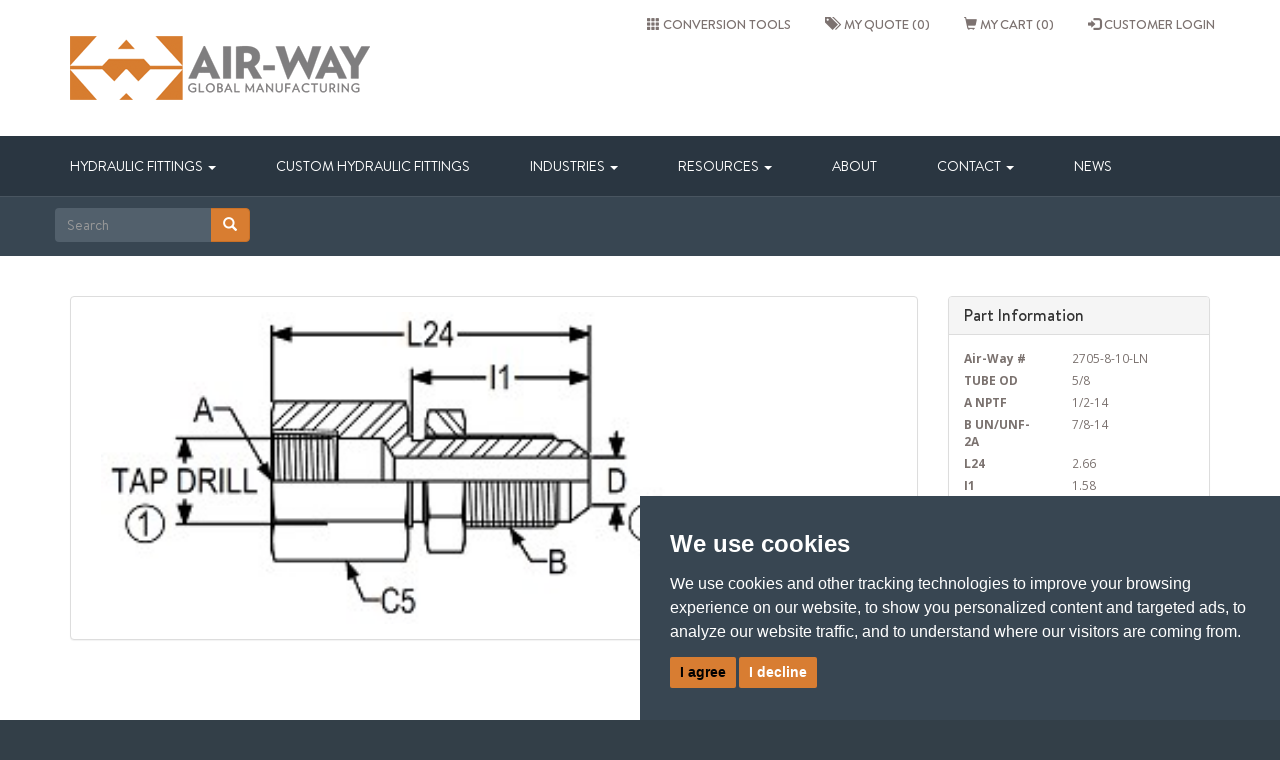

--- FILE ---
content_type: text/html; charset=utf-8
request_url: https://www.air-way.com/hydraulic-fittings/hydraulic-hose-ends-jic-fittings/straight/2705-female-pipe-bulkhead-connector-series-73/2705-8-10-ln-part-7437
body_size: 13564
content:
<!DOCTYPE html>
<html xmlns:ng="http://angularjs.org" lang="en" id="ng-app" data-ng-app="app">
<head>
    <!-- Begin WebTrax -->

    <script type="text/javascript">
        var wto = wto || []; wto.push(['setWTID', 'wt-cd149a41-0440-4372-8915-11749c4bf699']); wto.push(['webTraxs']); (function () { var wt = document.createElement('script'); wt.src = document.location.protocol + '//www.webtraxs.com/wt.php'; wt.type = 'text/javascript'; wt.async = true; var s = document.getElementsByTagName('script')[0]; s.parentNode.insertBefore(wt, s); }
        )();</script>
    <noscript><img src="https://www.webtraxs.com/webtraxs.php?id=wt-cd149a41-0440-4372-8915-11749c4bf699&st=img" alt="" /></noscript>
    <!-- End WebTrax -->
    <!-- Google Tag Manager -->
    <script>
        (function (w, d, s, l, i) {
            w[l] = w[l] || []; w[l].push(
                { 'gtm.start': new Date().getTime(), event: 'gtm.js' }
            ); var f = d.getElementsByTagName(s)[0],
                j = d.createElement(s), dl = l != 'dataLayer' ? '&l=' + l : ''; j.async = true; j.src =
                    'https://www.googletagmanager.com/gtm.js?id=' + i + dl; f.parentNode.insertBefore(j, f);
        })(window, document, 'script', 'dataLayer', 'GTM-K5LT3G6');</script>
    <!-- End Google Tag Manager -->
    <!-- Start LinkedIn Insight -->
    <script type="text/javascript">_linkedin_partner_id = "6841308"; window._linkedin_data_partner_ids = window._linkedin_data_partner_ids || []; window._linkedin_data_partner_ids.push(_linkedin_partner_id);</script>
    <script type="text/javascript">(function (l) { if (!l) { window.lintrk = function (a, b) { window.lintrk.q.push([a, b]) }; window.lintrk.q = [] } var s = document.getElementsByTagName("script")[0]; var b = document.createElement("script"); b.type = "text/javascript"; b.async = true; b.src = "https://snap.licdn.com/li.lms-analytics/insight.min.js"; s.parentNode.insertBefore(b, s); })(window.lintrk);</script>    
    <!-- End LinkedIn Insight-->
    <title>2705-8-10-LN | 2705 Female Pipe/Bulkhead Connector | Air-Way Manufacturing</title>

    

<meta http-equiv="X-UA-Compatible" content="IE=EDGE; IE=9; IE=8; IE=7" /> 
<meta charset="utf-8" />
<meta name="viewport" content="width=device-width, initial-scale=1.0" />
<meta name="description"
      content="Air-Way Manufacturing" />


    

    <link href='https://fonts.googleapis.com/css?family=Baumans' rel='stylesheet' type='text/css'>
    <link href='https://fonts.googleapis.com/css?family=Open+Sans:400,400italic,700,700italic,600,600italic' rel='stylesheet' type='text/css'>

    
<link href="/bundles/airway-styles?v=F8YQC7_5xXZAON1Y7xS3a26PB8VVyPzks0YlGpjqnS81" rel="stylesheet"/>



    
<script src="/bundles/all-scripts?v=bhkVqCIx0xcqGbtsv4KcV7mY3pmrFCgNLY1wii3Gw6E1"></script>

    <script src="https://cdnjs.cloudflare.com/ajax/libs/xlsx/0.16.9/xlsx.full.min.js"></script>

    <!-- HTML5 shim and Respond.js IE8 support of HTML5 elements and media queries -->
<!--[if lt IE 9]>
    <script src="https://oss.maxcdn.com/libs/html5shiv/3.7.0/html5shiv.js"></script>
    <script src="https://oss.maxcdn.com/libs/respond.js/1.3.0/respond.min.js"></script>
<![endif]-->
<!--[if lte IE 8]>
	<script src="http://cdnjs.cloudflare.com/ajax/libs/json2/20140204/json2.min.js"></script>
<![endif]-->
<!--[if lte IE 8]>
    <script>
        document.createElement('ng-tabset');
        document.createElement('ng-tab');
		document.createElement('pageslide');
		document.createElement('alert');
        document.createElement('tabset');
		document.createElement('tab');
        document.createElement('ui-select');
        document.createElement('ui-select-match');
        document.createElement('ui-select-choices');

        // Optionally these for CSS
        document.createElement('ng:tabset');
        document.createElement('ng:tab');
    </script>
<![endif]-->

<!-- fix bootstrap padding on select.form-control causing text to be coverd -->
<style type="text/css">
    @media screen and (-ms-high-contrast: active), (-ms-high-contrast: none) { 
        select.form-control {
            padding-left: 0;
            padding-right: 0;
        }
    }
</style>


    
<!-- Google tag (gtag.js) --> <script async src="https://www.googletagmanager.com/gtag/js?id=G-6GW74J29QG"></script> <script> window.dataLayer = window.dataLayer || []; function gtag(){dataLayer.push(arguments);} gtag('js', new Date()); gtag('config', 'G-6GW74J29QG'); </script>


<!-- Cookie Consent by FreePrivacyPolicy.com https://www.FreePrivacyPolicy.com -->
<script type="text/javascript" src="/Assets/n2uploads/cookie-consent_4.1.0.js" charset="UTF-8"></script>
<script type="text/javascript" charset="UTF-8">
document.addEventListener('DOMContentLoaded', function () {
cookieconsent.run({"notice_banner_type":"simple","consent_type":"express","palette":"dark","language":"en","page_load_consent_levels":["strictly-necessary"],"notice_banner_reject_button_hide":false,"preferences_center_close_button_hide":false,"page_refresh_confirmation_buttons":false,"website_name":"Air-way","website_privacy_policy_url":"https://www.air-way.com/privacy-policy"});
});
</script>

<!-- Google Analytics -->
<!-- Google tag (gtag.js) --> <script type="text/plain" data-cookie-consent="tracking" async src="https://www.googletagmanager.com/gtag/js?id=G-6GW74J29QG"></script> <script type="text/plain" data-cookie-consent="tracking"> window.dataLayer = window.dataLayer || []; function gtag(){dataLayer.push(arguments);} gtag('js', new Date()); gtag('config', 'G-6GW74J29QG'); </script>
<!-- end of Google Analytics-->




<style>
.freeprivacypolicy-com---palette-dark .cc-nb-okagree {
  color: #000;
  background-color: #d87d32;
}
.freeprivacypolicy-com---palette-dark .cc-nb-reject {
  color: #fff;
  background-color: #d87d32;
}
.freeprivacypolicy-com---palette-dark .cc-nb-changep {
  background-color: #eaeaea;
  color: #111;
 display: none;
} 

.freeprivacypolicy-com---palette-dark.freeprivacypolicy-com---nb{
background-color: #384652;
} 
</style>

    
            <link rel="canonical" href=/hydraulic-fittings/hydraulic-hose-ends-jic-fittings/straight/2705-female-pipe-bulkhead-connector-series-73/2705-8-10-ln-part-7437 />

</head>
<body data-ng-controller="AppCtrl" data-ng-init="init()">
    <!-- Google Tag Manager (noscript) -->
    <noscript data-ng-if="!environment">
        <iframe src="https://www.googletagmanager.com/ns.html?id=GTM-K5LT3G6"
                height="0" width="0" style="display:none;visibility:hidden"></iframe>
    </noscript>
    <!-- End Google Tag Manager (noscript) -->
    <!-- Start LinkedIn Insight (noscript) -->
    <noscript> <img height="1" width="1" style="display:none;" alt="" src="https://px.ads.linkedin.com/collect/?pid=6841308&fmt=gif" /> </noscript>
    <!-- End LinkedIn Insight (noscript) -->
    <div data-ng-if="isGranted">


        

<header class="header" data-ng-controller="HeaderCtrl" data-ng-init="init()">
    <div class="header-top">
        <div class="container">
            <div class="row">
                <div class="col-md-4">
                    <a class="header-brand" href="/" target="_self"><img src="/Content/images/airway-logo.png" alt="Air-Way" /></a>
                </div>
                <div class="col-md-8">
                    

<ul class="user-nav nav nav-pills navbar-right">
    <li data-ng-if="showGlobalSpinner()">
        <img src="/Content/images/spinner-20x20-black-on-white.gif" class="global-spinner" alt="A background process is running..." />
    </li>

	

<li style="cursor: pointer">
	<a tabindex="-1" ng-click="toggleConvToolsDrawer()">
        <span class="visible-lg">
            <span class="glyphicon glyphicon-th"></span>&nbsp;Conversion Tools
        </span>
        <span class="hidden-lg">
            <span class="glyphicon glyphicon-th"></span>
        </span>
		
		<div pageslide ps-side="left" ps-open="convToolsOpen" ps-target="#pageslide-conversion-tools" ps-speed="0.5"></div>
	</a>
</li>


    

<li class="" ng-cloak>
    <a tabindex="-1" href="/my-quote">
        <span class="glyphicon glyphicon-tags"></span>&nbsp;&nbsp;My quote ({{quoteRequestService.__quote().Items.length || 0}})
    </a>
</li>

    

<li class="" ng-cloak>
    <a tabindex="-1" href="/my-cart">
        <span class="glyphicon glyphicon-shopping-cart"></span> My cart ({{cartService.__instance().OrderDetails.length}})
    </a>
</li>

    



    



        <li class="customer-login " style="margin-right: 10px;">
            <a class="navbar-right" href="/account/signin" target="_self">
                <span class="glyphicon glyphicon-log-in"></span> CUSTOMER LOGIN
            </a>
        </li>
</ul>

                </div>
            </div>
        </div>
    </div>
    <nav class="navbar navbar-airway" role="navigation">
        <!-- We use the fluid option here to avoid overriding the fixed width of a normal container within the narrow content columns. -->
        <div class="container">
            <div class="navbar-header">
                <button type="button" class="navbar-toggle" data-toggle="collapse" data-target="#topNav">
                    <span class="sr-only">Toggle navigation</span>
                    <span class="icon-bar"></span>
                    <span class="icon-bar"></span>
                    <span class="icon-bar"></span>
                </button>
            </div>

            <!-- Collect the nav links, forms, and other content for toggling -->
            <div class="collapse navbar-collapse" id="topNav">
                

<ul class="nav navbar-nav">


<li class="hoverdropdown dropdown">
	<a href="/hydraulic-fittings/">
		Hydraulic Fittings <span class="caret"></span>
	</a>
    <ul class="dropdown-menu" role="menu">
            <li><a href="/hydraulic-fittings/jic-and-beaded-hose-fittings-2">Hose &amp; JIC Fittings</a></li>
            <li><a href="/hydraulic-fittings/o-ring-face-seal-fittings-orfs-8">O-Ring Face Seal</a></li>
            <li><a href="/hydraulic-fittings/stainless-steel-hydraulic-fittings-3">Stainless Steel</a></li>
            <li><a href="/hydraulic-fittings/flare-o-hydraulic-fittings-4">FLARE-O&#174;</a></li>
            <li><a href="/hydraulic-fittings/brass-6">Brass</a></li>
            <li><a href="/hydraulic-fittings/international-metric-7">International / Metric Fittings</a></li>
            <li><a href="/hydraulic-fittings/test-point-adapters-54">Test Point Adapters</a></li>
        <li>
            <a href="/Content/assets/VOSS_catalogue_2014_english.pdf" title="View the PDF catalog" target="_blank">
                VOSS - DIN Compression Fittings <span class="glyphicon glyphicon-new-window"></span>
            </a>
        </li>
    </ul>
</li>

        <li ><a href="/hydraulic-fitting-design-engineering">Custom Hydraulic Fittings</a></li>
        <li class="hoverdropdown dropdown ">
            <a href="/industries">
                Industries <span class="caret"></span>
            </a>
            <ul class="dropdown-menu" role="menu">
                    <li><a href="/industries/agriculture-equipment-manufacturers">Agriculture Equipment Manufacturers</a></li>
                    <li><a href="/industries/heavy-equipment-construction">Heavy Equipment</a></li>
                    <li><a href="/industries/trucks-transportation">Trucks &amp; Transportation</a></li>
                    <li><a href="/industries/hydraulic-fittings-adapters-for-military-defense-equipment">Hydraulic Fittings &amp; Adapters for Military &amp; Defense Equipment</a></li>
                    <li><a href="/industries/oil-gas-industries">Oil &amp; Gas Industries</a></li>
                    <li><a href="/industries/alternative-energy">Alternative Energy</a></li>
                    <li><a href="/industries/marine-boating">Marine and Boating Industries</a></li>
                    <li><a href="/industries/mining-equipment">Mining Equipment</a></li>
                    <li><a href="/industries/forestry">Forestry Equipment</a></li>
                    <li><a href="/industries/railroad-equipment">Railroad Equipment</a></li>
                    <li><a href="/industries/material-handling">Material Handling</a></li>
                    <li><a href="/industries/access-equipment">Access Equipment</a></li>
            </ul>
        </li>
        <li class="hoverdropdown dropdown ">
            <a href="/resources">
                Resources <span class="caret"></span>
            </a>
            <ul class="dropdown-menu" role="menu">
                    <li><a href="/resources/primary-plating-options">Primary Plating Options</a></li>
                    <li><a href="/resources/pressure-ratings-general-reference">Pressure Ratings, General Reference</a></li>
                    <li><a href="/resources/8069">Assembly Instructions</a></li>
                    <li><a href="/resources/steel-tubing-pressure-ratings">Steel Tubing Pressure Ratings</a></li>
                    <li><a href="/resources/fluid-compatibility">Fluid Compatibility</a></li>
                    <li><a href="/resources/hose-and-tube-routing">Hose and Tube Routing</a></li>
                    <li><a href="/resources/o-ring-information">O-Ring Information</a></li>
                    <li><a href="/resources/iso-certifications">ISO Certifications</a></li>
                    <li><a href="/resources/track-shipment">Track Shipment</a></li>
                    <li><a href="/resources/product-bulletins">Product Bulletins</a></li>
                    <li><a href="/resources/website-capabilities">Website Capabilities</a></li>
            </ul>
        </li>
        <li ><a href="/about">About</a></li>
        <li class="hoverdropdown dropdown ">
            <a href="#">
                Contact <span class="caret"></span>
            </a>
            <ul class="dropdown-menu" role="menu">
                    <li><a href="/contact/careers-at-air-way">Careers at Air-Way</a></li>
                    <li><a href="/my-quote">Request A Quote</a></li>
                    <li><a href="/account/request">Request An Account</a></li>
                    <li><a href="/contact">Contact Us</a></li>
                    <li><a href="/contact/annual-survey">Customer Satisfaction Survey</a></li>
            </ul>
        </li>
        <li ><a href="/news">News</a></li>

</ul>

                


<div class="search-box-bg hidden-xs"></div>
<form class="navbar-form navbar-left search-box" data-ng-submit="submitSearch()" role="search">
	<div class="form-group">
		<div class="input-group">
			<input type="text" data-ng-model="search.searchString"
					name="search"
					class="form-control"
					placeholder="Search"
					popover-placement="bottom"
					popover="You can search using part numbers, other's part numbers, part name, or part description."
					popover-trigger="focus" />

			<span class="input-group-btn">
				<button type="submit" class="btn btn-primary" type="button">
					<span class="glyphicon glyphicon-search"></span>
				</button>
			</span>
		</div>
	</div>
</form>
            </div><!-- /.navbar-collapse -->
        </div>
    </nav>
</header>


        
    


        <div class="main-content-wrapper">
            
            <div class="container main-content" role="main">
                <div app-alerts section="'GLOBAL'"></div>
                




<div class="catalog">
    

<div ng-controller="ProductCtrl" ng-init="init(7437)">
    <div class="row">
            <div class="col-sm-9 margin-top">
                <div class="embed-responsive embed-responsive-1by1 col-md-12" ng-if="product.Has3DModel">
                    <iframe allowfullscreen class="embed-responsive-item" ng-class="product3DModelFrameClass"
                            ng-src="{{product.FullModelUrl == '' ? trustSrc(get3DModelURL(product.ItemNumber,false)) : trustSrc(product.FullModelUrl)}}"></iframe>
                </div>
                <div class="panel panel-default" ng-if="series != undefined">
    <div class="panel-body">
        <div class="row">
                <div class="col-md-9">
                    <a ng-if="series.ExpiringSpecImageFilePath" ng-href="{{series.ExpiringSpecImageFilePath}}" title="Click to view original image size" target="_blank">
                        <img ng-src="{{series.ExpiringSpecImageFilePath}}" class="img-rounded img-responsive col-md-12" />
                    </a>
                </div>
        </div>

        <div class="row margin-top small" ng-if="series.SaeCode">
            <div class="col-md-4">
                <label>SAE Code</label>
            </div>
            <div class="col-md-8">
                {{series.SaeCode}}
            </div>
        </div>
    </div>
</div>

            </div>
            <div class="col-sm-3">
                <div class="panel panel-default margin-top" ng-if="product != undefined">
    <div class="panel-heading">
        <h3 class="panel-title">Part Information</h3>
    </div>
    <div class="panel-body">
        <div class="row small" ng-if="currentUser.IsBackofficeAdmin">
            <div class="col-sm-5">
                <label>Item #</label>
            </div>
            <div class="col-sm-7">
                {{product.AirwayPartNumber}}
            </div>
        </div>
        <div class="row small">
            <div class="col-sm-5">
                <label>Air-Way #</label>
            </div>
            <div class="col-sm-7">
                {{product.ItemNumber}}
            </div>
        </div>
        <div class="row small" ng-if="product.CatalogProducts.length">
            <div class="col-sm-5">
                <label>Your #'s</label>
            </div>
            <div class="col-sm-7">
                <span ng-repeat="catalogProduct in product.CatalogProducts">
                    {{catalogProduct.CustomerPartNumber}}
                    <span ng-if="!$last">, </span>
                </span>
            </div>
        </div>
        <div class="row small"
             ng-repeat="column in series.TableProperties">
            <div class="col-sm-5">
                <label>{{column.DisplayName}}</label>
            </div>
            <div class="col-sm-7">
                {{product.AssocTableValues[column.Id].Value}}
            </div>
        </div>
        <div ng-if="product.EquivalentProducts" class="small">
            <hr />
            <div class="row">
                <div class="col-sm-12">
                    <label>Other Industry Part #'s</label>
                </div>
            </div>
            <div class="row">
                <div ng-repeat="equivalent in product.EquivalentProducts" class="col-md-6 col-sm-12">
                    <button ng-if="equivalent.PartNumber.length" type="button" class="btn btn-default btn-sm btn-block disabled">
                        {{equivalent.PartNumber}}
                    </button>
                </div>
            </div>
        </div>
    </div>
</div>
                <div class="panel panel-default margin-top small"
     ng-if="product != undefined && product.MemoDefinitions && product.MemoDefinitions.length">

    <div class="panel-heading">
        <h3 class="panel-title">Other Information</h3>
    </div>
    <div class="panel-body">
        <p ng-repeat="(name, value) in product.MemoDefinitions">
            <strong>{{name}}</strong><br />
            {{value}}
        </p>
    </div>
</div>

                <div ng-if="series" class="margin-top"></div>

<div class="panel panel-default small" ng-if="product != undefined || customPart != undefined">
    <form class="form-horizontal" role="form">
        <ul class="list-group list-group-last">
            <li class="list-group-item well-bg">
                <div class="row">
                    <div class="col-sm-5">
                        <label>Availability</label>
                    </div>
                    <div class="col-sm-7">
                        <img src="/Content/images/spinner-20x20-black-on-white.gif" alt="Spinner"
                             ng-if="pendingAvailabilityRequest.isLoading" />

                        <span class="text-muted small"
                              ng-if="!pendingAvailabilityRequest.isLoading && !availability">
                            Enter quantity
                        </span>

                        <span ng-if="!pendingAvailabilityRequest.isLoading && availability"
                              ng-class="getAvailabilityClass(availability.Availability)">

                            <span ng-if="availability.Availability.Id != 1">
                                {{availability.Availability.DisplayName}}
                            </span>

                            <span ng-if="availability.Availability.Id == 1"
                                 title="Material is in process. Customer service will advise as to best available date.">
                                {{availability.Availability.DisplayName}} <i class="glyphicon glyphicon-question-sign"></i>
                            </span>
                        </span>
                    </div>
                </div>
            </li>
            <li class="list-group-item well-bg" 
                ng-if="availability.CatalogPrices && availability.CatalogPrices.length > 1">
                <div class="row">
                    <div class="col-sm-5">
                        <label>Price Levels</label>
                    </div>
                    <div class="col-sm-7">
                        <div class="row"
                             ng-repeat="bucket in availability.CatalogPrices"
                             ng-class="{ 'text-success strong': bucket.__selected==true }">
                            <div class="col-sm-6">
                                {{bucket.StartQuantity < bucket.EndQuantity ? bucket.StartQuantity + '-' + bucket.EndQuantity : bucket.StartQuantity + '+'}}
                            </div>
                            <div class="col-sm-6">
                                {{bucket.UnitPrice | currency}}
                            </div>
                        </div>
                    </div>
                </div>
            </li>
            <li class="list-group-item well-bg" 
                ng-if="(availability.CatalogPrices && availability.CatalogPrices.length == 1) || showPorLabel()">
                <div class="row">
                    <div class="col-sm-5">
                        <label>Unit Price</label>
                    </div>
                    <div class="col-sm-7">
                        <img src="/Content/images/spinner-20x20-black-on-white.gif" alt="Spinner"
                             ng-if="pendingAvailabilityRequest.isLoading" />

                        <span class="text-muted small" ng-if="!pendingAvailabilityRequest.isLoading && !availability">
                            Enter quantity
                        </span>

                        <span ng-if="price > 0">{{price | currency}}</span>

                        <span ng-if="showPorLabel()"
                              title="Pricing on request: submit a quote to get pricing on this item.">
                            POR <span class="glyphicon glyphicon-question-sign"></span>
                        </span>
                    </div>
                </div>
            </li>
            <li class="list-group-item well-bg">
                <div class="row">
                    <div class="col-sm-5">
                        <label class="margin-top-sm">Quantity</label>
                    </div>
                    <div class="col-sm-7">
                        <input type="number" class="form-control"
                               ng-model-options="{ debounce: 1000 }"
                               ng-model="enteredQuantity"
                               min="0"/>
                    </div>
                </div>
                <div class="row">
                    <div class="col-sm-12">
                        <button ng-click="getProductAvailability(enteredQuantity)" class="btn btn-primary form-control" style="margin-top: 5px;">Availability</button>
                    </div>
                </div>
            </li>
            <li class="list-group-item well-bg" ng-if="price">
                <div class="row">
                    <div class="col-sm-5">
                        <label>Subtotal</label>
                    </div>
                    <div class="col-sm-7">
                        {{(availability.OrderQuantity * price) | currency}}
                    </div>
                </div>
            </li>
            <li class="list-group-item well-bg">
                <div class="row">
                    <div class="col-md-12">
                        <button type="button" class="btn btn-primary btn-lg btn-block"
                                ng-disabled="!price || !canAddToCart()"
                                ng-click="addToCart()">
                            <span class="glyphicon glyphicon-shopping-cart"></span>
                            {{isInCart() | iif : 'Add again' : 'Add to cart'}}
                        </button>

                        <button type="button" class="btn btn-info btn-lg btn-block"
                                title="Click to start a custom price quote"
                                ng-disabled="!canAddToQuote()"
                                ng-click="addToQuote(product)">
                            <span class="glyphicon glyphicon-tag"></span>
                            {{product.addedToQuote | iif : 'Add again' : 'Add to quote'}}
                        </button>
                        
                        <button class="btn btn-warning btn-lg btn-block"
                                ng-click="emailSinglePart(part)">
                            <i class="glyphicon glyphicon-envelope"></i>
                            Email Part
                        </button>
                    </div>
                </div>
            </li>
            <li class="list-group-item list-group-item-success" ng-if="isInCart()">
                <span class="glyphicon glyphicon-info-sign"></span> This item is in your cart. <a href="/my-cart">Go to your cart</a>.
            </li>
            <li class="list-group-item list-group-item-success" ng-if="product.__isInQuote">
                <span class="glyphicon glyphicon-info-sign"></span> This item is in your quote. <a href="/my-quote">Go to your quote</a>.
            </li>
        </ul>
    </form>
</div>


            </div>
    </div>

    
<script type="text/ng-template" id="emailPartModal.html">
    <div class="modal-header">Email Part</div>
    <div class="modal-body">
        <div class="row">
            <div class="col-md-12">
                <form role="form" class="form-horizontal" name="emailPartForm">
                    <fieldset ng-disabled="isLoading || hasResourceError">
                        <div class="form-group" ng-class="{
                                'has-error': !validators.isRequiredValid(emailPartForm.RecipientName),
                                'has-success': validators.isValid(emailPartForm.RecipientName) }">
                            <label class="col-sm-4 control-label">
                                Recipient Name *
                            </label>
                            <div class="col-sm-8">
                                <input type="text" class="form-control" name="RecipientName" required ng-model="recipient.RecipientName" />
                            </div>
                        </div>
                        <div class="form-group" ng-class="{
                                'has-error': !validators.isRequiredValid(emailPartForm.RecipientEmail),
                                'has-success': validators.isValid(emailPartForm.RecipientEmail) }">
                            <label class="col-sm-4 control-label">
                                Recipient Email *
                            </label>
                            <div class="col-sm-8">
                                <input type="email" class="form-control" name="RecipientEmail" required ng-model="recipient.RecipientEmail" />
                            </div>
                        </div>
                    </fieldset>
                </form>
            </div>
        </div>
    </div>
    <div class="modal-footer">
        <button class="btn btn-primary" ng-click="save()" ng-disabled="emailPartForm.$invalid || !emailPartForm.$dirty">Email Part</button>
        <button class="btn btn-link" ng-click="reset()" ng-disabled="!emailPartForm.$dirty">Reset</button>
        <button class="btn btn-link" ng-click="cancel()">Cancel</button>
    </div>
</script>
</div>

</div>

            </div>
        </div>
        
    

        
<div id="footer" class="footer" data-ng-controller="FooterCtrl">
	<div class="nav-footer">
		<div class="container">
			<div class="row">
				<div class="col-lg-5 col-xs-12">
					<ul class="footer-links nav-link">
<li><a href="tel:+8002531036">(800) 253 1036</a></li>
                        <li>
                            <a href="/hydraulic-fittings" tabindex="-1" target="_self">Catalog</a>
                        </li>
						
						

                        <li class="login-cart">
                            <a tabindex="-1" class="" href="/my-cart">
                                <span class="glyphicon glyphicon-shopping-cart"></span> My cart ({{cartService.__instance().OrderDetails.length}})
                            </a>
                        </li>
								<li>
			<a href="/returns">
				Returns
			</a>
		</li>
		<li>
			<a href="https://workforcenow.adp.com/public/index.htm" target="_blank">
				Employee ADP Link
			</a>
		</li>
		<li>
			<a href="https://www.air-way.com/privacy-policy">
				Privacy Policy
			</a>
		</li>

					</ul>
				</div>
				<div class="col-lg-5 col-sm-10 col-xs-12 footer-text">
<p>Copyright &#169;2026 Air-Way Manufacturing Company |  ISO 9001-2015)</p>

				</div>
				<div class="col-lg-2 col-sm-2 col-xs-12">
<ul class="social-links nav-link">
		<li><a target="_blank" href="https://twitter.com/AirWayMFG"><img src="/Content/images/twitter.png" alt="twitter" /></a></li>

		<li><a target="_blank" href="https://www.facebook.com/pages/Air-Way-Manufacturing-Company/149361986886"><img src="/Content/images/facebook.png" alt="facebook" /></a></li>

		<li><a target="_blank" href="https://www.linkedin.com/company/air-way-manufacturing-company/"><img src="/Content/images/linkedin.png" alt="linkedin" /></a></li>
</ul>

				</div>
			</div>
		</div>
	</div>
</div>

        	<!--<div id="pageslide" class="snap-drawers" data-ng-if="!isLoadingAppSettings">
	<div class="snap-drawer snap-drawer-left" snap-drawer ng-controller="conversionCtrl">-->
	<div id="pageslide-conversion-tools" data-ng-show="!isLoadingAppSettings">
		<div class="container-fluid conversion-tools-drawer" ng-controller="conversionCtrl">
			<div class="row">
				<div class="col-md-8">
					<h2>
						Conversion Tools
					</h2>
				</div>
				<div class="col-md-4 text-right">
					<h2>
						<button class="btn btn-sm btn-tools pull-right" ng-show="snapConversionVisible != 'Menu'" ng-click="snapConversionVisible = 'Menu'"><span class="glyphicon glyphicon-arrow-left" ></span> Back</button>
						<a ng-click="toggleConvToolsDrawer()" ng-show="snapConversionVisible == 'Menu'"><span class="glyphicon glyphicon-remove"></span></a>
					</h2>
				</div>
			</div>
			<div class="row">
				<div class="col-md-12">
					<p ng-show="snapConversionVisible != 'Menu' && showConversionVisible != 'Torque'">Enter a conversion value in any box.</p>
				</div>
			</div>
			<div class="row tools-nav" ng-show="snapConversionVisible == 'Menu'">
					<div class="col-md-4">
						<ul class="nav">
							<li><a class="text-center" ng-click="snapConversionVisible = 'Pressure'"><span class="glyphicon glyphicon-align-center glyphicon-cloud"></span><br /><span>Pressure</span></a></li>
							<li><a class="text-center" ng-click="snapConversionVisible = 'Weight'"><span class="glyphicon glyphicon-align-center glyphicon-save"></span><br /><span>Weight</span></a></li>
							<li style="display:none"><a class="text-center" ng-click="initCurrencyConversionForSnap()"><span class="glyphicon glyphicon-align-center glyphicon-usd"></span><br /><span>Currency</span></a></li>
						</ul>
					</div>
					<div class="col-md-4">
						<ul class="nav">
							<li><a class="text-center" ng-click="snapConversionVisible = 'Temperature'"><span class="glyphicon glyphicon-align-center glyphicon-fire"></span><br /><span>Temperature</span></a></li>
							<li><a class="text-center" ng-click="snapConversionVisible = 'Volume'"><span class="glyphicon glyphicon-align-center glyphicon-filter"></span><br /><span>Volume</span></a></li>
						</ul>
					</div>
					<div class="col-md-4">
						<ul class="nav">
							<li><a class="text-center" ng-click="snapConversionVisible = 'Length'"><span class="glyphicon glyphicon-align-center glyphicon-resize-horizontal"></span><br /><span>Length</span></a></li>
							<li><a class="text-center" ng-click="snapConversionVisible = 'Torque'"><span class="glyphicon glyphicon-align-center glyphicon-wrench"></span><br /><span>Torque</span></a></li>
						</ul>
					</div>
			</div>
			<div class="row" ng-show="snapConversionVisible == 'Pressure'">
				<div class="col-md-12">
					<form name="pressureSnapForm" novalidate>
						<div class="panel panel-default">
							<div class="panel-heading">
								<b>Pressure</b>
							</div>
							<div class="panel-body">
								<div class="row">
									<div class="col-md-6 form-group" ng-class="{ 'has-error': pressureForm.bar.$invalid && !pressureForm.bar.$pristine, 'has-success': !pressureForm.bar.$invalid && pressureSelected == pressure.bar && pressureSelected.value}">
										<label class="control-label" for="bar">{{ pressure.bar.title }}</label>
										<input type="number" class="form-control" name="bar" ng-model="pressure.bar.value" ng-focus="pressureSelected=pressure.bar" ng-change="convertPressure()" />
									</div>
									<div class="col-md-6 form-group" ng-class="{ 'has-error': pressureForm.psi.$invalid && !pressureForm.psi.$pristine, 'has-success': !pressureForm.bar.$invalid && pressureSelected == pressure.psi && pressureSelected.value}">
										<label class="control-label" for="psi">{{ pressure.psi.title }}</label>
										<input type="number" class="form-control" name="psi" ng-model="pressure.psi.value" ng-focus="pressureSelected=pressure.psi" ng-change="convertPressure()" />
									</div>
								</div>
								<div class="row">
									<div class="col-md-6 form-group" ng-class="{ 'has-error': pressureForm.mpa.$invalid && !pressureForm.mpa.$pristine, 'has-success': !pressureForm.bar.$invalid && pressureSelected == pressure.mpa && pressureSelected.value}">
										<label class="control-label" for="mpa">{{ pressure.mpa.title }}</label>
										<input type="number" class="form-control" name="mpa" ng-model="pressure.mpa.value" ng-focus="pressureSelected=pressure.mpa" ng-change="convertPressure()" />
									</div>
								</div>
							</div>
						</div>
					</form>
				</div>
			</div>
			<div class="row" ng-show="snapConversionVisible == 'Temperature'">
				<div class="col-md-12">
					<form name="temperatureSnapForm" novalidate>
						<div class="panel panel-default">
							<div class="panel-heading">
								<b>Temperature</b>
							</div>
							<div class="panel-body">
								<div class="row">
									<div class="col-md-6 form-group" ng-class="{ 'has-error': temperatureForm.degC.$invalid && !temperatureForm.degC.$pristine, 'has-success': !temperatureForm.degC.$invalid && temperatureSelected == temperature.celsius && temperatureSelected.value}">
										<label class="control-label" for="degC">{{ temperature.celsius.title }}</label>
										<input type="number" min="-273.15" class="form-control" name="degC" ng-model="temperature.celsius.value" ng-focus="temperatureSelected=temperature.celsius" ng-change="convertTemperature()" />
									</div>
									<div class="col-md-6 form-group" ng-class="{ 'has-error': temperatureForm.degF.$invalid && !temperatureForm.degF.$pristine, 'has-success': !temperatureForm.degF.$invalid && temperatureSelected == temperature.fahrenheit && temperatureSelected.value}">
										<label class="control-label" for="degF">{{ temperature.fahrenheit.title }}</label>
										<input type="number" min="-459.67" class="form-control" name="degF" ng-model="temperature.fahrenheit.value" ng-focus="temperatureSelected=temperature.fahrenheit" ng-change="convertTemperature()" />
									</div>
								</div>
								<div class="row">
									<div class="col-md-6 form-group" ng-class="{ 'has-error': temperatureForm.degK.$invalid && !temperatureForm.degK.$pristine, 'has-success': !temperatureForm.degK.$invalid && temperatureSelected == temperature.kelvin && temperatureSelected.value}">
										<label class="control-label" for="degK">{{ temperature.kelvin.title }}</label>
										<input type="number" min="0" class="form-control" name="degK" ng-model="temperature.kelvin.value" ng-focus="temperatureSelected=temperature.kelvin" ng-change="convertTemperature()" />
									</div>
								</div>
							</div>
						</div>
					</form>
				</div>
			</div>
			<div class="row" ng-show="snapConversionVisible == 'Length'">
				<div class="col-md-12">
					<form name="lengthSnapForm" novalidate>
						<div class="panel panel-default">
							<div class="panel-heading">
								<b>Length</b>
							</div>
							<div class="panel-body">
								<div class="row">
									<div class="col-md-6 form-group" ng-class="{ 'has-error': lengthForm.millimeters.$invalid && !lengthForm.millimeters.$pristine, 'has-success': !lengthForm.millimeters.$invalid && lengthSelected == length.millimeters && lengthSelected.value}">
										<label class="control-label" for="millimeters">{{ length.millimeters.title }}</label>
										<input type="number" min="0" class="form-control" name="millimeters" ng-model="length.millimeters.value" ng-focus="lengthSelected=length.millimeters" ng-change="convertLength()" />
									</div>
									<div class="col-md-6 form-group" ng-class="{ 'has-error': lengthForm.centimeters.$invalid && !lengthForm.centimeters.$pristine, 'has-success': !lengthForm.centimeters.$invalid && lengthSelected == length.centimeters && lengthSelected.value}">
										<label class="control-label" for="centimeters">{{ length.centimeters.title }}</label>
										<input type="number" min="0" class="form-control" name="centimeters" ng-model="length.centimeters.value" ng-focus="lengthSelected=length.centimeters" ng-change="convertLength()" />
									</div>
								</div>
								<div class="row">
									<div class="col-md-6 form-group" ng-class="{ 'has-error': lengthForm.miles.$invalid && !lengthForm.miles.$pristine, 'has-success': !lengthForm.miles.$invalid && lengthSelected == length.miles && lengthSelected.value}">
										<label class="control-label" for="miles">{{ length.miles.title }}</label>
										<input type="number" min="0" class="form-control" name="miles" ng-model="length.miles.value" ng-focus="lengthSelected=length.miles" ng-change="convertLength()" />
									</div>
									<div class="col-md-6 form-group" ng-class="{ 'has-error': lengthForm.inches.$invalid && !lengthForm.inches.$pristine, 'has-success': !lengthForm.inches.$invalid && lengthSelected == length.inches && lengthSelected.value}">
										<label class="control-label" for="inches">{{ length.inches.title }}</label>
										<input type="number" min="0" class="form-control" name="inches" ng-model="length.inches.value" ng-focus="lengthSelected=length.inches" ng-change="convertLength()" />
									</div>
								</div>
								<div class="row">
									<div class="col-md-6 form-group" ng-class="{ 'has-error': lengthForm.meters.$invalid && !lengthForm.meters.$pristine, 'has-success': !lengthForm.meters.$invalid && lengthSelected == length.meters && lengthSelected.value}">
										<label class="control-label" for="meters">{{ length.meters.title }}</label>
										<input type="number" min="0" class="form-control" name="meters" ng-model="length.meters.value" ng-focus="lengthSelected=length.meters" ng-change="convertLength()" />
									</div>
									<div class="col-md-6 form-group" ng-class="{ 'has-error': lengthForm.kilometers.$invalid && !lengthForm.kilometers.$pristine, 'has-success': !lengthForm.kilometers.$invalid && lengthSelected == length.kilometers && lengthSelected.value}">
										<label class="control-label" for="kilometers">{{ length.kilometers.title }}</label>
										<input type="number" min="0" class="form-control" name="kilometers" ng-model="length.kilometers.value" ng-focus="lengthSelected=length.kilometers" ng-change="convertLength()" />
									</div>
								</div>
								<div class="row">
									<div class="col-md-6 form-group" ng-class="{ 'has-error': lengthForm.feet.$invalid && !lengthForm.feet.$pristine, 'has-success': !lengthForm.feet.$invalid && lengthSelected == length.feet && lengthSelected.value}">
										<label class="control-label" for="feet">{{ length.feet.title }}</label>
										<input type="number" min="0" class="form-control" name="feet" ng-model="length.feet.value" ng-focus="lengthSelected=length.feet" ng-change="convertLength()" />
									</div>
									<div class="col-md-6 form-group" ng-class="{ 'has-error': lengthForm.yards.$invalid && !lengthForm.yards.$pristine, 'has-success': !lengthForm.yards.$invalid && lengthSelected == length.yards && lengthSelected.value}">
										<label class="control-label" for="yards">{{ length.yards.title }}</label>
										<input type="number" min="0" class="form-control" name="yards" ng-model="length.yards.value" ng-focus="lengthSelected=length.yards" ng-change="convertLength()" />
									</div>
								</div>
							</div>
						</div>
					</form>
				</div>
			</div>
			<div class="row" ng-show="snapConversionVisible == 'Weight'">
				<div class="col-md-12">
					<form name="weightSnapForm" novalidate>
						<div class="panel panel-default">
							<div class="panel-heading">
								<b>Weight</b>
							</div>
							<div class="panel-body">
								<div class="row">
									<div class="col-md-6 form-group" ng-class="{ 'has-error': weightForm.metricTons.$invalid && !weightForm.metricTons.$pristine, 'has-success': !weightForm.metricTons.$invalid && weightSelected == weight.metricTons && weightSelected.value}">
										<label class="control-label" for="metricTons">{{ weight.metricTons.title }}</label>
										<input type="number" min="0" class="form-control" name="metricTons" ng-model="weight.metricTons.value" ng-focus="weightSelected=weight.metricTons" ng-change="convertWeight()" />
									</div>
									<div class="col-md-6 form-group" ng-class="{ 'has-error': weightForm.kilograms.$invalid && !weightForm.kilograms.$pristine, 'has-success': !weightForm.kilograms.$invalid && weightSelected == weight.kilograms && weightSelected.value}">
										<label class="control-label" for="kilograms">{{ weight.kilograms.title }}</label>
										<input type="number" min="0" class="form-control" name="kilograms" ng-model="weight.kilograms.value" ng-focus="weightSelected=weight.kilograms" ng-change="convertWeight()" />
									</div>
								</div>
								<div class="row">
									<div class="col-md-6 form-group" ng-class="{ 'has-error': weightForm.pounds.$invalid && !weightForm.pounds.$pristine, 'has-success': !weightForm.pounds.$invalid && weightSelected == weight.pounds && weightSelected.value}">
										<label class="control-label" for="pounds">{{ weight.pounds.title }}</label>
										<input type="number" min="0" class="form-control" name="pounds" ng-model="weight.pounds.value" ng-focus="weightSelected=weight.pounds" ng-change="convertWeight()" />
									</div>
									<div class="col-md-6 form-group" ng-class="{ 'has-error': weightForm.ounces.$invalid && !weightForm.ounces.$pristine, 'has-success': !weightForm.ounces.$invalid && weightSelected == weight.ounces && weightSelected.value}">
										<label class="control-label" for="ounces">{{ weight.ounces.title }}</label>
										<input type="number" min="0" class="form-control" name="ounces" ng-model="weight.ounces.value" ng-focus="weightSelected=weight.ounces" ng-change="convertWeight()" />
									</div>
								</div>
								<div class="row">
									<div class="col-md-6 form-group" ng-class="{ 'has-error': weightForm.grams.$invalid && !weightForm.grams.$pristine, 'has-success': !weightForm.grams.$invalid && weightSelected == weight.grams && weightSelected.value}">
										<label class="control-label" for="grams">{{ weight.grams.title }}</label>
										<input type="number" min="0" class="form-control" name="grams" ng-model="weight.grams.value" ng-focus="weightSelected=weight.grams" ng-change="convertWeight()" />
									</div>
									<div class="col-md-6 form-group" ng-class="{ 'has-error': weightForm.tons.$invalid && !weightForm.tons.$pristine, 'has-success': !weightForm.tons.$invalid && weightSelected == weight.tons && weightSelected.value}">
										<label class="control-label" for="tons">{{ weight.tons.title }}</label>
										<input type="number" min="0" class="form-control" name="tons" ng-model="weight.tons.value" ng-focus="weightSelected=weight.tons" ng-change="convertWeight()" />
									</div>
								</div>
							</div>
						</div>
					</form>
				</div>
			</div>
			<div class="row" ng-show="snapConversionVisible == 'Volume'">
				<div class="col-md-12">
					<form name="volumeSnapForm" novalidate>
						<div class="panel panel-default">
							<div class="panel-heading">
								<b>Volume</b>
							</div>
							<div class="panel-body">
								<div class="row">
									<div class="col-md-6 form-group" ng-class="{ 'has-error': volumeForm.milliliters.$invalid && !volumeForm.milliliters.$pristine, 'has-success': !volumeForm.milliliters.$invalid && volumeSelected == volume.milliliters && volumeSelected.value}">
										<label class="control-label" for="milliliters">{{ volume.milliliters.title }}</label>
										<input type="number" min="0" class="form-control" name="milliliters" ng-model="volume.milliliters.value" ng-focus="volumeSelected=volume.milliliters" ng-change="convertVolume()" />
									</div>
									<div class="col-md-6 form-group" ng-class="{ 'has-error': volumeForm.liters.$invalid && !volumeForm.liters.$pristine, 'has-success': !volumeForm.liters.$invalid && volumeSelected == volume.liters && volumeSelected.value}">
										<label class="control-label" for="liters">{{ volume.liters.title }}</label>
										<input type="number" min="0" class="form-control" name="liters" ng-model="volume.liters.value" ng-focus="volumeSelected=volume.liters" ng-change="convertVolume()" />
									</div>
								</div>
								<div class="row">
									<div class="col-md-6 form-group" ng-class="{ 'has-error': volumeForm.fluidOunces.$invalid && !volumeForm.fluidOunces.$pristine, 'has-success': !volumeForm.fluidOunces.$invalid && volumeSelected == volume.fluidOunces && volumeSelected.value}">
										<label class="control-label" for="fluidOunces">{{ volume.fluidOunces.title }}</label>
										<input type="number" min="0" class="form-control" name="fluidOunces" ng-model="volume.fluidOunces.value" ng-focus="volumeSelected=volume.fluidOunces" ng-change="convertVolume()" />
									</div>
									<div class="col-md-6 form-group" ng-class="{ 'has-error': volumeForm.pints.$invalid && !volumeForm.pints.$pristine, 'has-success': !volumeForm.pints.$invalid && volumeSelected == volume.pints && volumeSelected.value}">
										<label class="control-label" for="pints">{{ volume.pints.title }}</label>
										<input type="number" min="0" class="form-control" name="pints" ng-model="volume.pints.value" ng-focus="volumeSelected=volume.pints" ng-change="convertVolume()" />
									</div>
								</div>
								<div class="row">
									<div class="col-md-6 form-group" ng-class="{ 'has-error': volumeForm.cups.$invalid && !volumeForm.cups.$pristine, 'has-success': !volumeForm.cups.$invalid && volumeSelected == volume.cups && volumeSelected.value}">
										<label class="control-label" for="cups">{{ volume.cups.title }}</label>
										<input type="number" min="0" class="form-control" name="cups" ng-model="volume.cups.value" ng-focus="volumeSelected=volume.cups" ng-change="convertVolume()" />
									</div>
									<div class="col-md-6 form-group" ng-class="{ 'has-error': volumeForm.quarts.$invalid && !volumeForm.quarts.$pristine, 'has-success': !volumeForm.quarts.$invalid && volumeSelected == volume.quarts && volumeSelected.value}">
										<label class="control-label" for="quarts">{{ volume.quarts.title }}</label>
										<input type="number" min="0" class="form-control" name="quarts" ng-model="volume.quarts.value" ng-focus="volumeSelected=volume.quarts" ng-change="convertVolume()" />
									</div>
								</div>
								<div class="row">
									<div class="col-md-6 form-group" ng-class="{ 'has-error': volumeForm.gallons.$invalid && !volumeForm.gallons.$pristine, 'has-success': !volumeForm.gallons.$invalid && volumeSelected == volume.gallons && volumeSelected.value}">
										<label class="control-label" for="gallons">{{ volume.gallons.title }}</label>
										<input type="number" min="0" class="form-control" name="gallons" ng-model="volume.gallons.value" ng-focus="volumeSelected=volume.gallons" ng-change="convertVolume()" />
									</div>
								</div>
							</div>
						</div>
					</form>
				</div>
			</div>
			<div class="row" ng-show="snapConversionVisible == 'Torque'">
				<div class="col-md-12">
					<form name="torqueSnapForm" novalidate>
						<div class="panel panel-default">
							<div class="panel-heading">
								<b>Torque</b>
							</div>
							<div class="panel-body">
								<div class="row">
									<div class="col-md-6 form-group" ng-class="{ 'has-error': torqueForm.rpm.$invalid && !torqueForm.rpm.$pristine, 'has-success': !torqueForm.rpm.$invalid && containsObject(torque.rpm, torqueSelected) && torque.rpm.value}">
										<label class="control-label" for="rpm">{{ torque.rpm.title }}</label>
										<input type="number" class="form-control" name="rpm" ng-model="torque.rpm.value" ng-focus="selectTorqueInput(torque.rpm)" ng-change="convertTorque()" />
									</div>
									<div class="col-md-6 form-group" ng-class="{ 'has-error': torqueForm.torque.$invalid && !torqueForm.torque.$pristine, 'has-success': !torqueForm.torque.$invalid && containsObject(torque.torque, torqueSelected) && torque.torque.value}">
										<label class="control-label" for="torque">{{ torque.torque.title }}</label>
										<input type="number" class="form-control" name="torque" ng-model="torque.torque.value" ng-focus="selectTorqueInput(torque.torque)" ng-change="convertTorque()" />
									</div>
								</div>
								<div class="row">
									<div class="col-md-6 form-group">
										<i>Note: At least two fields must be filled out</i>
									</div>
									<div class="col-md-6 form-group" ng-class="{ 'has-error': torqueForm.horsePower.$invalid && !torqueForm.horsePower.$pristine, 'has-success': !torqueForm.horsePower.$invalid && containsObject(torque.horsePower, torqueSelected) && torque.horsePower.value}">
										<label class="control-label" for="horsePower">{{ torque.horsePower.title }}</label>
										<input type="number" class="form-control" name="horsePower" ng-model="torque.horsePower.value" ng-focus="selectTorqueInput(torque.horsePower)" ng-change="convertTorque()" />
									</div>
								</div>
							</div>
						</div>
					</form>
				</div>
			</div>
			<div class="row" ng-show="snapConversionVisible == 'Currency'">
				<div class="col-md-12">
					<form name="currencyForm" novalidate>
						<div class="panel panel-default">
							<div class="panel-heading">
								<b>Currency</b><span ng-show="currencyConversionApiDown" style="color: red"> - Conversion API currently unavailable. Try again later.</span>
							</div>
							<div class="panel-body">
								<div class="row">
									<div class="col-md-6 form-group" ng-class="{ 'has-error': currencyForm.usDollars.$invalid && !currencyForm.usDollars.$pristine, 'has-success': !currencyForm.usDollars.$invalid && currencySelected == currency.usDollars && currencySelected.value}">
										<label class="control-label" for="usDollars">{{ currency.usDollars.title }}</label>
										<input type="number" min="0" step="0.01" class="form-control" name="usDollars" ng-model="currency.usDollars.value" ng-focus="currencySelected=currency.usDollars" ng-change="convertCurrency()" ng-disabled="currencyConversionApiDown || currencyConversionsLoading" />
									</div>
									<div class="col-md-6 form-group" ng-class="{ 'has-error': currencyForm.euros.$invalid && !currencyForm.euros.$pristine, 'has-success': !currencyForm.euros.$invalid && currencySelected == currency.euros && currencySelected.value}">
										<label class="control-label" for="euros">{{ currency.euros.title }}</label>
										<input type="number" min="0" step="0.01" class="form-control" name="euros" ng-model="currency.euros.value" ng-focus="currencySelected=currency.euros" ng-change="convertCurrency()" ng-disabled="currencyConversionApiDown || currencyConversionsLoading" />
									</div>
								</div>
								<div class="row">
									<div class="col-md-6 form-group" ng-class="{ 'has-error': currencyForm.pounds.$invalid && !currencyForm.pounds.$pristine, 'has-success': !currencyForm.pounds.$invalid && currencySelected == currency.pounds && currencySelected.value}">
										<label class="control-label" for="pounds">{{ currency.pounds.title }}</label>
										<input type="number" min="0" step="0.01" class="form-control" name="pounds" ng-model="currency.pounds.value" ng-focus="currencySelected=currency.pounds" ng-change="convertCurrency()" ng-disabled="currencyConversionApiDown || currencyConversionsLoading" />
									</div>
									<div class="col-md-6 form-group" ng-class="{ 'has-error': currencyForm.yuan.$invalid && !currencyForm.yuan.$pristine, 'has-success': !currencyForm.yuan.$invalid && currencySelected == currency.yuan && currencySelected.value}">
										<label class="control-label" for="yuan">{{ currency.yuan.title }}</label>
										<input type="number" min="0" step="0.01" class="form-control" name="yuan" ng-model="currency.yuan.value" ng-focus="currencySelected=currency.yuan" ng-change="convertCurrency()" ng-disabled="currencyConversionApiDown || currencyConversionsLoading" />
									</div>
								</div>
								<div class="row">
									<div class="col-md-6 form-group" ng-class="{ 'has-error': currencyForm.caDollars.$invalid && !currencyForm.caDollars.$pristine, 'has-success': !currencyForm.caDollars.$invalid && currencySelected == currency.caDollars && currencySelected.value}">
										<label class="control-label" for="caDollars">{{ currency.caDollars.title }}</label>
										<input type="number" min="0" step="0.01" class="form-control" name="caDollars" ng-model="currency.caDollars.value" ng-focus="currencySelected=currency.caDollars" ng-change="convertCurrency()" ng-disabled="currencyConversionApiDown || currencyConversionsLoading" />
									</div>
									<div class="col-md-6 form-group" ng-class="{ 'has-error': currencyForm.pesos.$invalid && !currencyForm.pesos.$pristine, 'has-success': !currencyForm.pesos.$invalid && currencySelected == currency.pesos && currencySelected.value}">
										<label class="control-label" for="pesos">{{ currency.pesos.title }}</label>
										<input type="number" min="0" step="0.01" class="form-control" name="pesos" ng-model="currency.pesos.value" ng-focus="currencySelected=currency.pesos" ng-change="convertCurrency()" ng-disabled="currencyConversionApiDown || currencyConversionsLoading" />
									</div>
								</div>
								<div class="row">
									<div class="col-md-6 form-group" ng-class="{ 'has-error': currencyForm.yen.$invalid && !currencyForm.yen.$pristine, 'has-success': !currencyForm.yen.$invalid && currencySelected == currency.yen && currencySelected.value}">
										<label class="control-label" for="yen">{{ currency.yen.title }}</label>
										<input type="number" min="0" step="0.01" class="form-control" name="yen" ng-model="currency.yen.value" ng-focus="currencySelected=currency.yen" ng-change="convertCurrency()" ng-disabled="currencyConversionApiDown || currencyConversionsLoading" />
									</div>
									<div class="col-md-6 form-group" ng-class="{ 'has-error': currencyForm.rubles.$invalid && !currencyForm.rubles.$pristine, 'has-success': !currencyForm.rubles.$invalid && currencySelected == currency.rubles && currencySelected.value}">
										<label class="control-label" for="rubles">{{ currency.rubles.title }}</label>
										<input type="number" min="0" step="0.01" class="form-control" name="rubles" ng-model="currency.rubles.value" ng-focus="currencySelected=currency.rubles" ng-change="convertCurrency()" ng-disabled="currencyConversionApiDown || currencyConversionsLoading" />
									</div>
								</div>
							</div>
						</div>
					</form>
				</div>
			</div>
			<!--Footer-->
			<div class="row">
				<div class="col-md-offset-8 col-md-4 text-right">
					<a href="/resource/conversion" class="btn btn-sm btn-tools pull-right">All Tools <span class="glyphicon glyphicon-arrow-right"></span></a>
				</div>
			</div>
		</div>
	</div>

    </div>

    <div class="container-fluid" data-ng-if="!isGranted && attempts >= 3">
        <h1>Access Denied</h1>
        <div class="alert alert-warning">
            <span class="glyphicon glyphicon-warnidata-ng-sign"></span> You do not have permission to view this site.
        </div>
    </div>
    
</body>
</html>
